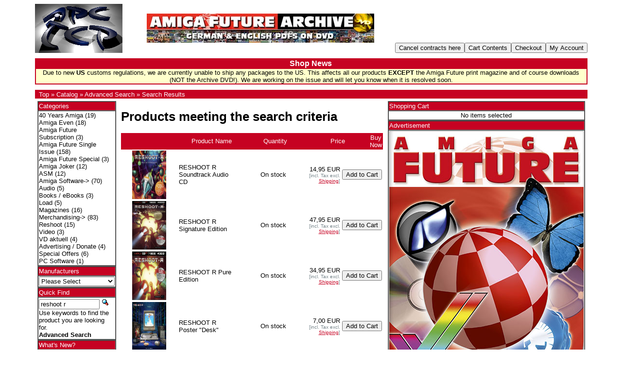

--- FILE ---
content_type: text/html; charset=UTF-8
request_url: https://www.amigashop.org/advanced_search_result.php?keywords=reshoot%20r&amp;search_in_description=1&amp;language=de&amp;sort=2a&amp;action=buy_now&amp;products_id=400&page=1&sort=2d
body_size: 5361
content:
<!DOCTYPE html PUBLIC "-//W3C//DTD XHTML 1.0 Transitional//EN" "http://www.w3.org/TR/xhtml1/DTD/xhtml1-transitional.dtd">
<html xmlns="http://www.w3.org/1999/xhtml" prefix="og: http://ogp.me/ns#" dir="ltr" lang="en">
<head>
<meta http-equiv="Content-Type" content="text/html; charset=iso-8859-1" />
<meta name="twitter:card" content="summary" />
<meta name="twitter:site" content="@AmigaFuture" />
<meta name="twitter:creator" content="@AmigaFuture" />
<meta property="og:url" content="https://www.amigashop.org" />
<meta property="og:type" content="website, shop" />
<meta property="og:title" content="AmigaShop.org" />
<meta property="og:description" content="Publisher for Commodore Amiga games, applications, print magazines &amp; merchandise." />
<meta property="og:image" content="https://www.amigashop.org/images/obtag/Facebook-AFbanner-1920x1080.jpg" />
<meta property="og:image:alt" content="AmigaShop.org &bull; Publisher for Commodore Amiga games, applications, print magazines &amp; merchandise." />
<title>Amiga Onlineshop</title>
<base href="https://www.amigashop.org/" />
<link rel="stylesheet" type="text/css" href="ext/jquery/ui/redmond/jquery-ui-1.8.22.css" />

<style>
a, a:hover, a:focus, a:active { text-decoration: none !important; border: none !important; }
</style>

<script type="text/javascript" src="ext/jquery/jquery-1.8.0.min.js"></script>
<script type="text/javascript" src="ext/jquery/ui/jquery-ui-1.8.22.min.js"></script>

<script type="text/javascript">
// fix jQuery 1.8.0 and jQuery UI 1.8.22 bug with dialog buttons; http://bugs.jqueryui.com/ticket/8484
if ( $.attrFn ) { $.attrFn.text = true; }
</script>

<script type="text/javascript" src="ext/jquery/ui/i18n/jquery.ui.datepicker-en-GB.js"></script>
<script type="text/javascript">
$.datepicker.setDefaults($.datepicker.regional['en-GB']);
</script>
<!-- reCAPTCHA - start -->
<script type="text/javascript">
var RecaptchaOptions = { theme : 'red', lang : 'en' };
</script>
<!-- reCAPTCHA - end -->


<script type="text/javascript" src="ext/jquery/bxGallery/jquery.bxGallery.1.1.min.js"></script>
<script type="text/javascript" src="ext/jquery/fancybox/jquery.fancybox-1.3.4.pack.js"></script>
</head>
 <body bgcolor="#ffffff" text="#000000" link="#c60222" vlink="#b60222">
<font face="Verdana, Arial, Helvetica, sans-serif">

<table width="90%" cellpadding="0" cellspacing="0" border="0" align="center">
<tr>
<td width="10%"><a href="https://www.amigashop.org/index.php"><img src="images/store_logo.png" border="0" alt="Amiga Onlineshop" title="Amiga Onlineshop" width="180" height="101" /></a></td>
<td width="2%">&nbsp;</td>
<td width="68%" align="center">

<div>
  <a href="https://www.amigashop.org/redirect.php?action=banner&amp;goto=3" target="_blank"><img src="images/banners/afa468x60.jpg" border="0" alt="Amiga Future Archive" title="Amiga Future Archive" width="468" height="60" /></a></div>

</td>
<td width="20%" align="right" valign="bottom" nowrap="nowrap">
<font size="3"><b><input type="button" value="Cancel contracts here" onclick="window.open('https://www.amigashop.org/cancellation.php', '_top');"></b></font><script type="text/javascript">$("#tdb4").button({icons:{primary:"ui-icon-triangle-1-w"}}).addClass("ui-priority-secondary").parent().removeClass("tdbLink");</script><font size="3"><b><input type="button" value="Cart Contents" onclick="window.open('https://www.amigashop.org/shopping_cart.php', '_top');"></b></font><script type="text/javascript">$("#tdb1").button({icons:{primary:"ui-icon-cart"}}).addClass("ui-priority-secondary").parent().removeClass("tdbLink");</script><font size="3"><b><input type="button" value="Checkout" onclick="window.open('https://www.amigashop.org/checkout_shipping.php', '_top');"></b></font><script type="text/javascript">$("#tdb2").button({icons:{primary:"ui-icon-triangle-1-e"}}).addClass("ui-priority-secondary").parent().removeClass("tdbLink");</script><font size="3"><b><input type="button" value="My Account" onclick="window.open('https://www.amigashop.org/account.php', '_top');"></b></font><script type="text/javascript">$("#tdb3").button({icons:{primary:"ui-icon-person"}}).addClass("ui-priority-secondary").parent().removeClass("tdbLink");</script></td>
</tr>
<!-- Holiday Settings Begin -->
<tr><td height="2"><font size="1">&nbsp;</font></td></tr>
<tr>
  <td colspan="4" bgcolor="#C60222" align="center">
    <table width="100%" cellpadding="0" cellspacing="2" border="0" align="center">
    <tr>
      <td align="center"><font size="3" color="#FFFFFF"><b>Shop News</b></font></td>
    </tr>
    <tr>
      <td colspan="4" bgcolor="#FFFFCC" align="center"><font size="2">Due to new <B>US</B> customs regulations, we are currently unable to ship any packages to the US. This affects all our products <B>EXCEPT</B> the Amiga Future print magazine and of course downloads (NOT the Archive DVD!). We are working on the issue and will let you know when it is resolved soon.</font></td>
    </tr>
    </table>
  </td>
</td>
<!-- Holiday Settings End -->
<tr><td height="2"><font size="1">&nbsp;</font></td></tr>
</tr>
<tr>
<td colspan="4" bgcolor="#C60222">&nbsp;&nbsp;<a href="https://www.amigashop.org"><font size="2" color="#FFFFFF">Top</font></a><font size="2" color="#FFFFFF"> &raquo; </font><a href="https://www.amigashop.org/index.php"><font size="2" color="#FFFFFF">Catalog</font></a><font size="2" color="#FFFFFF"> &raquo; </font><a href="https://www.amigashop.org/advanced_search.php"><font size="2" color="#FFFFFF">Advanced Search</font></a><font size="2" color="#FFFFFF"> &raquo; </font><a href="https://www.amigashop.org/advanced_search_result.php?keywords=reshoot%20r&amp;amp;search_in_description=1&amp;amp;language=de&amp;amp;sort=2a&amp;amp;action=buy_now&amp;amp;products_id=400&amp;page=1&amp;sort=2d"><font size="2" color="#FFFFFF">Search Results</font></a></td>
</tr>
</table>

<script type="text/javascript">
  $("#headerShortcuts").buttonset();
</script>
</div>


<table width="90%" cellpadding="5" cellspacing="0" border="0" align="center">
<tr>
<td width="17%" valign="top"><font size="2">


<div id="columnLeft" class="grid_4 pull_16">
  <table width="100%" cellpadding="1" cellspacing="0" border="1"><tr><td bgcolor="#C60222"><font color="#FFFFFF">Categories</font></td></tr><tr><td><a href="https://www.amigashop.org/index.php?cPath=52"><font color="#000000">40 Years Amiga</font></a>&nbsp;(19)<br /><a href="https://www.amigashop.org/index.php?cPath=53"><font color="#000000">Amiga Even</font></a>&nbsp;(18)<br /><a href="https://www.amigashop.org/index.php?cPath=41"><font color="#000000">Amiga Future Subscription</font></a>&nbsp;(3)<br /><a href="https://www.amigashop.org/index.php?cPath=23"><font color="#000000">Amiga Future Single Issue</font></a>&nbsp;(158)<br /><a href="https://www.amigashop.org/index.php?cPath=43"><font color="#000000">Amiga Future Special</font></a>&nbsp;(3)<br /><a href="https://www.amigashop.org/index.php?cPath=42"><font color="#000000">Amiga Joker</font></a>&nbsp;(12)<br /><a href="https://www.amigashop.org/index.php?cPath=49"><font color="#000000">ASM</font></a>&nbsp;(12)<br /><a href="https://www.amigashop.org/index.php?cPath=2"><font color="#000000">Amiga Software-&gt;</font></a>&nbsp;(70)<br /><a href="https://www.amigashop.org/index.php?cPath=25"><font color="#000000">Audio</font></a>&nbsp;(5)<br /><a href="https://www.amigashop.org/index.php?cPath=26"><font color="#000000">Books / eBooks</font></a>&nbsp;(3)<br /><a href="https://www.amigashop.org/index.php?cPath=44"><font color="#000000">Load</font></a>&nbsp;(5)<br /><a href="https://www.amigashop.org/index.php?cPath=48"><font color="#000000">Magazines</font></a>&nbsp;(16)<br /><a href="https://www.amigashop.org/index.php?cPath=24"><font color="#000000">Merchandising-&gt;</font></a>&nbsp;(83)<br /><a href="https://www.amigashop.org/index.php?cPath=46"><font color="#000000">Reshoot</font></a>&nbsp;(15)<br /><a href="https://www.amigashop.org/index.php?cPath=47"><font color="#000000">Video</font></a>&nbsp;(3)<br /><a href="https://www.amigashop.org/index.php?cPath=45"><font color="#000000">VD aktuell</font></a>&nbsp;(4)<br /><a href="https://www.amigashop.org/index.php?cPath=27"><font color="#000000">Advertising / Donate</font></a>&nbsp;(4)<br /><a href="https://www.amigashop.org/index.php?cPath=38"><font color="#000000">Special Offers</font></a>&nbsp;(6)<br /><a href="https://www.amigashop.org/index.php?cPath=22"><font color="#000000">PC Software</font></a>&nbsp;(1)<br /></td></tr></table>
<table border="1" width="100%" cellpadding="1" cellspacing="0" border="1"><tr><td  bgcolor="#C60222"><font color="#FFFFFF">Manufacturers</font></td></tr><tr><td><font color="#000000"><form name="manufacturers" action="https://www.amigashop.org/index.php" method="get"><select name="manufacturers_id" onchange="this.form.submit();" size="1" style="width: 100%"><option value="" selected="selected">Please Select</option><option value="11">APC&TCP</option><option value="12">Other</option><option value="17">Virtual Dimenso..</option><option value="16">VzEkC e.V.</option></select></form></font></td></tr></table>
<table width="100%" cellpadding="1" cellspacing="0" border="1"><tr><td bgcolor="#C60222"><font color="#FFFFFF">Quick Find</font></td></tr><tr><td><form name="quick_find" action="https://www.amigashop.org/advanced_search_result.php" method="get">    <input type="text" name="keywords" value="reshoot r" size="10" maxlength="30" style="width: 75%" />&nbsp;<input type="hidden" name="search_in_description" value="1" /><input type="image" src="includes/languages/english/images/buttons/button_quick_find.gif" alt="Quick Find" title=" Quick Find " /><br />Use keywords to find the product you are looking for.<br /><a href="https://www.amigashop.org/advanced_search.php"><font color="#000000"><strong>Advanced Search</strong></font></a></td></tr></table></form>
<table width="100%" cellpadding="1" cellspacing="0" border="1"><tr><td bgcolor="#C60222"><a href="https://www.amigashop.org/products_new.php"><font color="#FFFFFF">What's New?</font></a></td></tr><tr><td align="center"><a href="https://www.amigashop.org/product_info.php?products_id=492"><font color="#000000"><img src="images/merch-preise.jpg" border="0" alt="Amiga Event 40 - Tote Bag" title="Amiga Event 40 - Tote Bag" width="70" height="100" /></font></a><br /><a href="https://www.amigashop.org/product_info.php?products_id=492"><font color="#000000">Amiga Event 40 - Tote Bag</font></a><br /> 3,50 EUR<br><div class="tax_info"><font size="1" color="#758389">[incl. Tax excl. <a href="https://www.amigashop.org/shipping.php" class="tax_info"><u>Shipping</u></a>]</font></div></td></tr></table>
<table width="100%" cellpadding="1" cellspacing="0" border="1"><tr><td bgcolor="#C60222"><font color="#FFFFFF">Information</font></td></tr><tr><td>    <a href="https://www.amigashop.org/shipping.php"><font color="#000000">Shipping &amp; Returns</font></a><br />    <a href="https://www.amigashop.org/privacy.php"><font color="#000000">Privacy Notice</font></a><br />    <a href="https://www.amigashop.org/conditions.php"><font color="#000000">Conditions of Use</font></a><br />    <a href="mailto:info@apc-tcp.de?subject=Enquiry from APC %26 TCP Amiga Onlineshop"><font color="#000000">Contact Us</font></a><br />    <a href="https://www.amigashop.org/faq.php"><font color="#000000">Cancellation instruction</font></a><br>    <a href="https://www.amigashop.org/impressum.php"><font color="#000000">Impress</font></a><br>    <a href="mailto:news-deutsch-subscribe@as-2.de?subject=Subscribe newsletter"><font color="#000000">Subscribe newsletter</font></a><br></td></tr></table>
<table width="100%" cellpadding="5" cellspacing="0" border="1"><tr><td bgcolor="#C60222"><font color="#FFFFFF">Payments</font></td></tr><tr><td align="center"><br /><img src="images/payment/de-pp-logo-100px.png" alt="PayPal" title="PayPal" border="0" /><br /></td></tr><tr><td align="center"><img src="images/payment/lastschrift.jpg" alt="Lastschrift" title="Lastschrift" border="0" /></td></tr><tr><td align="center"><img src="images/payment/vorkasse.gif" alt="Vorkasse" title="Vorkasse" border="0" /></td></tr></table></div>


</font></td>
<td width="66%" valign="top"><font size="2">
<h1>Products meeting the search criteria</h1>

<div class="contentContainer">


  <div class="contentText">

<table border="0" width="100%" cellspacing="0" cellpadding="2"><tr>  <td bgcolor="#C60222" width="25%" align="center"><font color="#FFFFFF"></font></td>  <td bgcolor="#C60222" width="25%" align="center"><font color="#FFFFFF"><a href="https://www.amigashop.org/advanced_search_result.php?keywords=reshoot%20r&amp;amp;search_in_description=1&amp;amp;language=de&amp;amp;sort=2a&amp;amp;action=buy_now&amp;amp;products_id=400&amp;page=1&amp;sort=2a" title="Sort products ascendingly by <font color=&quot;#FFFFFF&quot;>Product Name</font>" class="productListing-heading"><font color="#FFFFFF">Product Name</font>-</a></font></td>  <td bgcolor="#C60222" width="25%" align="center"><font color="#FFFFFF"><a href="https://www.amigashop.org/advanced_search_result.php?keywords=reshoot%20r&amp;amp;search_in_description=1&amp;amp;language=de&amp;amp;sort=2a&amp;amp;action=buy_now&amp;amp;products_id=400&amp;page=1&amp;sort=3a" title="Sort products ascendingly by <font color=&quot;#FFFFFF&quot;>Quantity</font>" class="productListing-heading"><font color="#FFFFFF">Quantity</font></a></font></td>  <td bgcolor="#C60222" width="25%" align="center"><font color="#FFFFFF"><a href="https://www.amigashop.org/advanced_search_result.php?keywords=reshoot%20r&amp;amp;search_in_description=1&amp;amp;language=de&amp;amp;sort=2a&amp;amp;action=buy_now&amp;amp;products_id=400&amp;page=1&amp;sort=4a" title="Sort products ascendingly by <font color=&quot;#FFFFFF&quot;>Price</font>" class="productListing-heading"><font color="#FFFFFF">Price</font></a></font></td>  <td bgcolor="#C60222" width="25%" align="center"><font color="#FFFFFF">Buy Now</font></td></tr></table><table border="0" width="100%" cellspacing="0" cellpadding="2"><tr>  <td width="25%" align="center"><a href="https://www.amigashop.org/product_info.php?products_id=286"><font color="#000000"><img src="images/soundtrack_coverklein2.jpg" border="0" alt="RESHOOT R Soundtrack Audio CD" title="RESHOOT R Soundtrack Audio CD" width="70" height="100" /></font></a></td>  <td width="25%"><a href="https://www.amigashop.org/product_info.php?products_id=286"><font color="#000000">RESHOOT R Soundtrack Audio CD</font></a></td>  <td width="25%" align="right">On stock</td>  <td width="25%" align="right"> 14,95 EUR<br><div class="tax_info"><font size="1" color="#758389">[incl. Tax excl. <a href="https://www.amigashop.org/shipping.php" class="tax_info"><u>Shipping</u></a>]</font></div></td>  <td width="25%" align="center"><font size="3"><b><input type="button" value="Add to Cart" onclick="window.open('https://www.amigashop.org/advanced_search_result.php?keywords=reshoot%20r&amp;amp;search_in_description=1&amp;amp;language=de&amp;amp;sort=2a&amp;amp;action=buy_now&amp;amp;products_id=400&amp;page=1&amp;sort=2d&amp;action=buy_now&amp;products_id=286', '_top');"></b></font><script type="text/javascript">$("#tdb5").button({icons:{primary:"ui-icon-cart"}}).addClass("ui-priority-secondary").parent().removeClass("tdbLink");</script></td></tr><tr>  <td width="25%" align="center"><a href="https://www.amigashop.org/product_info.php?products_id=294"><font color="#000000"><img src="images/reshootr-signature-shop.jpg" border="0" alt="RESHOOT R Signature Edition" title="RESHOOT R Signature Edition" width="70" height="100" /></font></a></td>  <td width="25%"><a href="https://www.amigashop.org/product_info.php?products_id=294"><font color="#000000">RESHOOT R Signature Edition</font></a></td>  <td width="25%" align="right">On stock</td>  <td width="25%" align="right"> 47,95 EUR<br><div class="tax_info"><font size="1" color="#758389">[incl. Tax excl. <a href="https://www.amigashop.org/shipping.php" class="tax_info"><u>Shipping</u></a>]</font></div></td>  <td width="25%" align="center"><font size="3"><b><input type="button" value="Add to Cart" onclick="window.open('https://www.amigashop.org/advanced_search_result.php?keywords=reshoot%20r&amp;amp;search_in_description=1&amp;amp;language=de&amp;amp;sort=2a&amp;amp;action=buy_now&amp;amp;products_id=400&amp;page=1&amp;sort=2d&amp;action=buy_now&amp;products_id=294', '_top');"></b></font><script type="text/javascript">$("#tdb6").button({icons:{primary:"ui-icon-cart"}}).addClass("ui-priority-secondary").parent().removeClass("tdbLink");</script></td></tr><tr>  <td width="25%" align="center"><a href="https://www.amigashop.org/product_info.php?products_id=293"><font color="#000000"><img src="images/reshootr-pure-shop.jpg" border="0" alt="RESHOOT R Pure Edition" title="RESHOOT R Pure Edition" width="70" height="100" /></font></a></td>  <td width="25%"><a href="https://www.amigashop.org/product_info.php?products_id=293"><font color="#000000">RESHOOT R Pure Edition</font></a></td>  <td width="25%" align="right">On stock</td>  <td width="25%" align="right"> 34,95 EUR<br><div class="tax_info"><font size="1" color="#758389">[incl. Tax excl. <a href="https://www.amigashop.org/shipping.php" class="tax_info"><u>Shipping</u></a>]</font></div></td>  <td width="25%" align="center"><font size="3"><b><input type="button" value="Add to Cart" onclick="window.open('https://www.amigashop.org/advanced_search_result.php?keywords=reshoot%20r&amp;amp;search_in_description=1&amp;amp;language=de&amp;amp;sort=2a&amp;amp;action=buy_now&amp;amp;products_id=400&amp;page=1&amp;sort=2d&amp;action=buy_now&amp;products_id=293', '_top');"></b></font><script type="text/javascript">$("#tdb7").button({icons:{primary:"ui-icon-cart"}}).addClass("ui-priority-secondary").parent().removeClass("tdbLink");</script></td></tr><tr>  <td width="25%" align="center"><a href="https://www.amigashop.org/product_info.php?products_id=302"><font color="#000000"><img src="images/RESHOOTRposterSHOP.jpg" border="0" alt="RESHOOT R Poster &quot;Desk&quot;" title="RESHOOT R Poster &quot;Desk&quot;" width="70" height="100" /></font></a></td>  <td width="25%"><a href="https://www.amigashop.org/product_info.php?products_id=302"><font color="#000000">RESHOOT R Poster "Desk"</font></a></td>  <td width="25%" align="right">On stock</td>  <td width="25%" align="right"> 7,00 EUR<br><div class="tax_info"><font size="1" color="#758389">[incl. Tax excl. <a href="https://www.amigashop.org/shipping.php" class="tax_info"><u>Shipping</u></a>]</font></div></td>  <td width="25%" align="center"><font size="3"><b><input type="button" value="Add to Cart" onclick="window.open('https://www.amigashop.org/advanced_search_result.php?keywords=reshoot%20r&amp;amp;search_in_description=1&amp;amp;language=de&amp;amp;sort=2a&amp;amp;action=buy_now&amp;amp;products_id=400&amp;page=1&amp;sort=2d&amp;action=buy_now&amp;products_id=302', '_top');"></b></font><script type="text/javascript">$("#tdb8").button({icons:{primary:"ui-icon-cart"}}).addClass("ui-priority-secondary").parent().removeClass("tdbLink");</script></td></tr><tr>  <td width="25%" align="center"><a href="https://www.amigashop.org/product_info.php?products_id=299"><font color="#000000"><img src="images/ReshootR-Mauspad_klein.jpg" border="0" alt="RESHOOT R Mousepad" title="RESHOOT R Mousepad" width="70" height="100" /></font></a></td>  <td width="25%"><a href="https://www.amigashop.org/product_info.php?products_id=299"><font color="#000000">RESHOOT R Mousepad</font></a></td>  <td width="25%" align="right">On stock</td>  <td width="25%" align="right"> 4,00 EUR<br><div class="tax_info"><font size="1" color="#758389">[incl. Tax excl. <a href="https://www.amigashop.org/shipping.php" class="tax_info"><u>Shipping</u></a>]</font></div></td>  <td width="25%" align="center"><font size="3"><b><input type="button" value="Add to Cart" onclick="window.open('https://www.amigashop.org/advanced_search_result.php?keywords=reshoot%20r&amp;amp;search_in_description=1&amp;amp;language=de&amp;amp;sort=2a&amp;amp;action=buy_now&amp;amp;products_id=400&amp;page=1&amp;sort=2d&amp;action=buy_now&amp;products_id=299', '_top');"></b></font><script type="text/javascript">$("#tdb9").button({icons:{primary:"ui-icon-cart"}}).addClass("ui-priority-secondary").parent().removeClass("tdbLink");</script></td></tr><tr>  <td width="25%" align="center"><a href="https://www.amigashop.org/product_info.php?products_id=304"><font color="#000000"><img src="images/Reshoot_R_classicdisk_cover.jpg" border="0" alt="RESHOOT R Classic Disc Edition" title="RESHOOT R Classic Disc Edition" width="70" height="100" /></font></a></td>  <td width="25%"><a href="https://www.amigashop.org/product_info.php?products_id=304"><font color="#000000">RESHOOT R Classic Disc Edition</font></a></td>  <td width="25%" align="right">On stock</td>  <td width="25%" align="right">Price listed in product details</td>  <td width="25%" align="center"><font size="3"><b><input type="button" value="Add to Cart" onclick="window.open('https://www.amigashop.org/advanced_search_result.php?keywords=reshoot%20r&amp;amp;search_in_description=1&amp;amp;language=de&amp;amp;sort=2a&amp;amp;action=buy_now&amp;amp;products_id=400&amp;page=1&amp;sort=2d&amp;action=buy_now&amp;products_id=304', '_top');"></b></font><script type="text/javascript">$("#tdb10").button({icons:{primary:"ui-icon-cart"}}).addClass("ui-priority-secondary").parent().removeClass("tdbLink");</script></td></tr><tr>  <td width="25%" align="center"><a href="https://www.amigashop.org/product_info.php?products_id=303"><font color="#000000"><img src="images/reshootr-pure-shop.jpg" border="0" alt="RESHOOT R AROS Download-Version" title="RESHOOT R AROS Download-Version" width="70" height="100" /></font></a></td>  <td width="25%"><a href="https://www.amigashop.org/product_info.php?products_id=303"><font color="#000000">RESHOOT R AROS Download-Version</font></a></td>  <td width="25%" align="right">On stock</td>  <td width="25%" align="right"> 29,95 EUR<br><div class="tax_info"><font size="1" color="#758389">[incl. Tax excl. <a href="https://www.amigashop.org/shipping.php" class="tax_info"><u>Shipping</u></a>]</font></div></td>  <td width="25%" align="center"><font size="3"><b><input type="button" value="Add to Cart" onclick="window.open('https://www.amigashop.org/advanced_search_result.php?keywords=reshoot%20r&amp;amp;search_in_description=1&amp;amp;language=de&amp;amp;sort=2a&amp;amp;action=buy_now&amp;amp;products_id=400&amp;page=1&amp;sort=2d&amp;action=buy_now&amp;products_id=303', '_top');"></b></font><script type="text/javascript">$("#tdb11").button({icons:{primary:"ui-icon-cart"}}).addClass("ui-priority-secondary").parent().removeClass("tdbLink");</script></td></tr><tr>  <td width="25%" align="center"><a href="https://www.amigashop.org/product_info.php?products_id=295"><font color="#000000"><img src="images/reshootr-pure-shop.jpg" border="0" alt="RESHOOT R Amiga Download-Version" title="RESHOOT R Amiga Download-Version" width="70" height="100" /></font></a></td>  <td width="25%"><a href="https://www.amigashop.org/product_info.php?products_id=295"><font color="#000000">RESHOOT R Amiga Download-Version</font></a></td>  <td width="25%" align="right">On stock</td>  <td width="25%" align="right"> 29,95 EUR<br><div class="tax_info"><font size="1" color="#758389">[incl. Tax excl. <a href="https://www.amigashop.org/shipping.php" class="tax_info"><u>Shipping</u></a>]</font></div></td>  <td width="25%" align="center"><font size="3"><b><input type="button" value="Add to Cart" onclick="window.open('https://www.amigashop.org/advanced_search_result.php?keywords=reshoot%20r&amp;amp;search_in_description=1&amp;amp;language=de&amp;amp;sort=2a&amp;amp;action=buy_now&amp;amp;products_id=400&amp;page=1&amp;sort=2d&amp;action=buy_now&amp;products_id=295', '_top');"></b></font><script type="text/javascript">$("#tdb12").button({icons:{primary:"ui-icon-cart"}}).addClass("ui-priority-secondary").parent().removeClass("tdbLink");</script></td></tr><tr>  <td width="25%" align="center"><a href="https://www.amigashop.org/product_info.php?products_id=397"><font color="#000000"><img src="images/box_soundtrack.png" border="0" alt="Reshoot Proxima 3 Soundtrack Audio CD" title="Reshoot Proxima 3 Soundtrack Audio CD" width="70" height="100" /></font></a></td>  <td width="25%"><a href="https://www.amigashop.org/product_info.php?products_id=397"><font color="#000000">Reshoot Proxima 3 Soundtrack Audio CD</font></a></td>  <td width="25%" align="right">On stock</td>  <td width="25%" align="right"> 14,95 EUR<br><div class="tax_info"><font size="1" color="#758389">[incl. Tax excl. <a href="https://www.amigashop.org/shipping.php" class="tax_info"><u>Shipping</u></a>]</font></div></td>  <td width="25%" align="center"><font size="3"><b><input type="button" value="Add to Cart" onclick="window.open('https://www.amigashop.org/advanced_search_result.php?keywords=reshoot%20r&amp;amp;search_in_description=1&amp;amp;language=de&amp;amp;sort=2a&amp;amp;action=buy_now&amp;amp;products_id=400&amp;page=1&amp;sort=2d&amp;action=buy_now&amp;products_id=397', '_top');"></b></font><script type="text/javascript">$("#tdb13").button({icons:{primary:"ui-icon-cart"}}).addClass("ui-priority-secondary").parent().removeClass("tdbLink");</script></td></tr><tr>  <td width="25%" align="center"><a href="https://www.amigashop.org/product_info.php?products_id=395"><font color="#000000"><img src="images/box_signatureEdition.png" border="0" alt="Reshoot Proxima 3 Signature Edition + USB" title="Reshoot Proxima 3 Signature Edition + USB" width="70" height="100" /></font></a></td>  <td width="25%"><a href="https://www.amigashop.org/product_info.php?products_id=395"><font color="#000000">Reshoot Proxima 3 Signature Edition + USB</font></a></td>  <td width="25%" align="right">On stock</td>  <td width="25%" align="right"> 49,95 EUR<br><div class="tax_info"><font size="1" color="#758389">[incl. Tax excl. <a href="https://www.amigashop.org/shipping.php" class="tax_info"><u>Shipping</u></a>]</font></div></td>  <td width="25%" align="center"><font size="3"><b><input type="button" value="Add to Cart" onclick="window.open('https://www.amigashop.org/advanced_search_result.php?keywords=reshoot%20r&amp;amp;search_in_description=1&amp;amp;language=de&amp;amp;sort=2a&amp;amp;action=buy_now&amp;amp;products_id=400&amp;page=1&amp;sort=2d&amp;action=buy_now&amp;products_id=395', '_top');"></b></font><script type="text/javascript">$("#tdb14").button({icons:{primary:"ui-icon-cart"}}).addClass("ui-priority-secondary").parent().removeClass("tdbLink");</script></td></tr><tr>  <td width="25%" align="center"><a href="https://www.amigashop.org/product_info.php?products_id=394"><font color="#000000"><img src="images/box_signatureEdition.png" border="0" alt="Reshoot Proxima 3 Signature Edition" title="Reshoot Proxima 3 Signature Edition" width="70" height="100" /></font></a></td>  <td width="25%"><a href="https://www.amigashop.org/product_info.php?products_id=394"><font color="#000000">Reshoot Proxima 3 Signature Edition</font></a></td>  <td width="25%" align="right">On stock</td>  <td width="25%" align="right"> 47,95 EUR<br><div class="tax_info"><font size="1" color="#758389">[incl. Tax excl. <a href="https://www.amigashop.org/shipping.php" class="tax_info"><u>Shipping</u></a>]</font></div></td>  <td width="25%" align="center"><font size="3"><b><input type="button" value="Add to Cart" onclick="window.open('https://www.amigashop.org/advanced_search_result.php?keywords=reshoot%20r&amp;amp;search_in_description=1&amp;amp;language=de&amp;amp;sort=2a&amp;amp;action=buy_now&amp;amp;products_id=400&amp;page=1&amp;sort=2d&amp;action=buy_now&amp;products_id=394', '_top');"></b></font><script type="text/javascript">$("#tdb15").button({icons:{primary:"ui-icon-cart"}}).addClass("ui-priority-secondary").parent().removeClass("tdbLink");</script></td></tr><tr>  <td width="25%" align="center"><a href="https://www.amigashop.org/product_info.php?products_id=393"><font color="#000000"><img src="images/box_pureEdition.png" border="0" alt="Reshoot Proxima 3 Pure Edition" title="Reshoot Proxima 3 Pure Edition" width="70" height="100" /></font></a></td>  <td width="25%"><a href="https://www.amigashop.org/product_info.php?products_id=393"><font color="#000000">Reshoot Proxima 3 Pure Edition</font></a></td>  <td width="25%" align="right">On stock</td>  <td width="25%" align="right"> 34,95 EUR<br><div class="tax_info"><font size="1" color="#758389">[incl. Tax excl. <a href="https://www.amigashop.org/shipping.php" class="tax_info"><u>Shipping</u></a>]</font></div></td>  <td width="25%" align="center"><font size="3"><b><input type="button" value="Add to Cart" onclick="window.open('https://www.amigashop.org/advanced_search_result.php?keywords=reshoot%20r&amp;amp;search_in_description=1&amp;amp;language=de&amp;amp;sort=2a&amp;amp;action=buy_now&amp;amp;products_id=400&amp;page=1&amp;sort=2d&amp;action=buy_now&amp;products_id=393', '_top');"></b></font><script type="text/javascript">$("#tdb16").button({icons:{primary:"ui-icon-cart"}}).addClass("ui-priority-secondary").parent().removeClass("tdbLink");</script></td></tr><tr>  <td width="25%" align="center"><a href="https://www.amigashop.org/product_info.php?products_id=396"><font color="#000000"><img src="images/poster_shop.jpg" border="0" alt="Reshoot Proxima 3 Poster" title="Reshoot Proxima 3 Poster" width="70" height="100" /></font></a></td>  <td width="25%"><a href="https://www.amigashop.org/product_info.php?products_id=396"><font color="#000000">Reshoot Proxima 3 Poster</font></a></td>  <td width="25%" align="right">On stock</td>  <td width="25%" align="right"> 7,00 EUR<br><div class="tax_info"><font size="1" color="#758389">[incl. Tax excl. <a href="https://www.amigashop.org/shipping.php" class="tax_info"><u>Shipping</u></a>]</font></div></td>  <td width="25%" align="center"><font size="3"><b><input type="button" value="Add to Cart" onclick="window.open('https://www.amigashop.org/advanced_search_result.php?keywords=reshoot%20r&amp;amp;search_in_description=1&amp;amp;language=de&amp;amp;sort=2a&amp;amp;action=buy_now&amp;amp;products_id=400&amp;page=1&amp;sort=2d&amp;action=buy_now&amp;products_id=396', '_top');"></b></font><script type="text/javascript">$("#tdb17").button({icons:{primary:"ui-icon-cart"}}).addClass("ui-priority-secondary").parent().removeClass("tdbLink");</script></td></tr><tr>  <td width="25%" align="center"><a href="https://www.amigashop.org/product_info.php?products_id=391"><font color="#000000"><img src="images/box_pureEdition.png" border="0" alt="Reshoot Proxima 3 Download-Version" title="Reshoot Proxima 3 Download-Version" width="70" height="100" /></font></a></td>  <td width="25%"><a href="https://www.amigashop.org/product_info.php?products_id=391"><font color="#000000">Reshoot Proxima 3 Download-Version</font></a></td>  <td width="25%" align="right">On stock</td>  <td width="25%" align="right"> 29,95 EUR<br><div class="tax_info"><font size="1" color="#758389">[incl. Tax excl. <a href="https://www.amigashop.org/shipping.php" class="tax_info"><u>Shipping</u></a>]</font></div></td>  <td width="25%" align="center"><font size="3"><b><input type="button" value="Add to Cart" onclick="window.open('https://www.amigashop.org/advanced_search_result.php?keywords=reshoot%20r&amp;amp;search_in_description=1&amp;amp;language=de&amp;amp;sort=2a&amp;amp;action=buy_now&amp;amp;products_id=400&amp;page=1&amp;sort=2d&amp;action=buy_now&amp;products_id=391', '_top');"></b></font><script type="text/javascript">$("#tdb18").button({icons:{primary:"ui-icon-cart"}}).addClass("ui-priority-secondary").parent().removeClass("tdbLink");</script></td></tr><tr>  <td width="25%" align="center"><a href="https://www.amigashop.org/product_info.php?products_id=273"><font color="#000000"><img src="images/reshoot.jpg" border="0" alt="Reshoot Download-Version" title="Reshoot Download-Version" width="70" height="100" /></font></a></td>  <td width="25%"><a href="https://www.amigashop.org/product_info.php?products_id=273"><font color="#000000">Reshoot Download-Version</font></a></td>  <td width="25%" align="right">On stock</td>  <td width="25%" align="right">Price listed in product details</td>  <td width="25%" align="center"><font size="3"><b><input type="button" value="Add to Cart" onclick="window.open('https://www.amigashop.org/advanced_search_result.php?keywords=reshoot%20r&amp;amp;search_in_description=1&amp;amp;language=de&amp;amp;sort=2a&amp;amp;action=buy_now&amp;amp;products_id=400&amp;page=1&amp;sort=2d&amp;action=buy_now&amp;products_id=273', '_top');"></b></font><script type="text/javascript">$("#tdb19").button({icons:{primary:"ui-icon-cart"}}).addClass("ui-priority-secondary").parent().removeClass("tdbLink");</script></td></tr></table>
    <br />

    <div>
      <span style="float: right;">Result Pages: &nbsp;<strong>1</strong>&nbsp;</span>

      <span>Displaying <b>1</b> to <b>15</b> (of <b>15</b> products)</span>
    </div>


  </div>

  <br />

  <div align="right">
    <font size="3"><b><input type="button" value="Back" onclick="window.open('https://www.amigashop.org/advanced_search.php?keywords=reshoot%20r&amp;amp;search_in_description=1&amp;amp;language=de&amp;amp;sort=2a&amp;amp;action=buy_now&amp;amp;products_id=400', '_top');"></b></font><script type="text/javascript">$("#tdb20").button({icons:{primary:"ui-icon-triangle-1-w"}}).addClass("ui-priority-secondary").parent().removeClass("tdbLink");</script>  </div>
</div>


</div> <!-- bodyContent //-->

</font></td>
<td width="17%" valign="top"><font size="2">


<div id="columnRight" class="grid_4">
  <table width="100%" cellpadding="1" cellspacing="0" border="1"><tr><td bgcolor="#C60222"><a href="https://www.amigashop.org/shopping_cart.php"><font color="#FFFFFF">Shopping Cart</font></a></td></tr><tr><td align="center"><font color="#000000">No items selected</font></td></tr></table>
<table width="100%" cellpadding="1" cellspacing="0" border="1"><tr><td bgcolor="#C60222"><font color="#FFFFFF">Advertisement</font></td></tr><tr><td><center>
<a href="https://www.amigashop.org/index.php?cPath=41"><img src="https://www.amigashop.org/images/banners/amigafutureshopbanner.jpg"></IMG></A>
<P>
<B>Support the Amiga Future<BR>and Order NOW, please</B>
<P>
<a href="https://www.amigashop.org/index.php?cPath=41">Jahres Abo / 1 Year Subscription</a> or
<a href="https://www.amigashop.org/index.php?cPath=23">Einzelausgabe / Single Issue</a></center></td></tr></table>
<table width="100%" cellpadding="1" cellspacing="0" border="1"><tr><td bgcolor="#C60222"><font color="#FFFFFF">Bestsellers</font></td></tr><tr><td><ol style="margin: 0; padding-left: 25px;"><li><a href="https://www.amigashop.org/product_info.php?products_id=200">Roadshow</a></li><li><a href="https://www.amigashop.org/product_info.php?products_id=263">Amiga Joker 1/2017 Magazin</a></li><li><a href="https://www.amigashop.org/product_info.php?products_id=382">ASM Magazin - GERMAN Print-Magazin 2023</a></li><li><a href="https://www.amigashop.org/product_info.php?products_id=305">Amiga Joker 1/2019 Magazin</a></li><li><a href="https://www.amigashop.org/product_info.php?products_id=477">Amiga Joker 1/2025 Magazin</a></li><li><a href="https://www.amigashop.org/product_info.php?products_id=422">ASM Magazin - GERMAN Print-Magazin 2024</a></li><li><a href="https://www.amigashop.org/product_info.php?products_id=321">Amiga Future Issue Sample-Issue</a></li><li><a href="https://www.amigashop.org/product_info.php?products_id=470">ASM Magazin - GERMAN Print-Magazin 2025</a></li><li><a href="https://www.amigashop.org/product_info.php?products_id=116">A1k Sticker</a></li><li><a href="https://www.amigashop.org/product_info.php?products_id=354">VD aktuell 01 - March 2022</a></li></ol></td></tr></table>
<table width="100%" cellpadding="1" cellspacing="0" border="1"><tr><td bgcolor="#C60222"><a href="https://www.amigashop.org/reviews.php"><font color="#FFFFFF">Reviews</font></a></td></tr><tr><td><div class="ui-widget-content infoBoxContents"><div align="center"><a href="https://www.amigashop.org/product_reviews_info.php?products_id=200&amp;reviews_id=335"><img src="images/RS-CD-quer.jpg" border="0" alt="Roadshow" title="Roadshow" width="70" height="100" /></a></div><a href="https://www.amigashop.org/product_reviews_info.php?products_id=200&amp;reviews_id=335">Fantastic, easy to install. Took 5 minutes to get connected, ..</a><br /><div align="center"><img src="images/stars_5.gif" border="0" alt="5 of 5 Stars!" title="5 of 5 Stars!" width="59" height="11" /></div></div></td></tr></table>
<table width="100%" cellpadding="1" cellspacing="0" border="1"><tr><td bgcolor="#C60222"><font color="#FFFFFF">Languages</font></td></tr><tr><td align="center"> <a href="https://www.amigashop.org/advanced_search_result.php?keywords=reshoot%20r&amp;amp;search_in_description=1&amp;amp;language=de&amp;amp;sort=2a&amp;amp;action=buy_now&amp;amp;products_id=400&amp;page=1&amp;sort=2d&amp;language=en"><img src="includes/languages/english/images/icon.gif" border="0" alt="English" title="English" width="24" height="15" /></a>  <a href="https://www.amigashop.org/advanced_search_result.php?keywords=reshoot%20r&amp;amp;search_in_description=1&amp;amp;language=de&amp;amp;sort=2a&amp;amp;action=buy_now&amp;amp;products_id=400&amp;page=1&amp;sort=2d&amp;language=de"><img src="includes/languages/german/images/icon.gif" border="0" alt="German" title="German" width="24" height="15" /></a> </td></tr></table>
<table width="100%" cellpadding="1" cellspacing="0" border="1"><tr><td bgcolor="#C60222"><a href="https://www.amigashop.org/specials.php"><font color="#FFFFFF">Specials</font></a></td></tr><tr><td align="center"><a href="https://www.amigashop.org/product_info.php?products_id=467"><font color="#000000"><img src="images/Viros41.jpg" border="0" alt="Viros 4.1 Book" title="Viros 4.1 Book" width="70" height="100" /></font></a><br /><a href="https://www.amigashop.org/product_info.php?products_id=467"><font color="#000000">Viros 4.1 Book</font></a><br /><del> 14,95 EUR</del><br /><span class="productSpecialPrice"> 10,00 EUR<br><div class="tax_info"><font size="1" color="#758389">[incl. Tax excl. <a href="https://www.amigashop.org/shipping.php" class="tax_info"><u>Shipping</u></a>]</font></div></span></td></tr></table></div>


</font></td>
</tr>
</table>


<font size="1">

<div class="grid_24 footer">
  <p align="center">Copyright &copy; 2026 <a href="https://www.amigashop.org/index.php">Amiga Onlineshop</a><br>Powered by <a href="http://www.oscommerce.com" target="_blank">osCommerce</a></p>
</div>

</font>
<script type="text/javascript">
$('.productListTable tr:nth-child(even)').addClass('alt');
</script>

</font>
</div> <!-- bodyWrapper //-->


</body>
</html>
